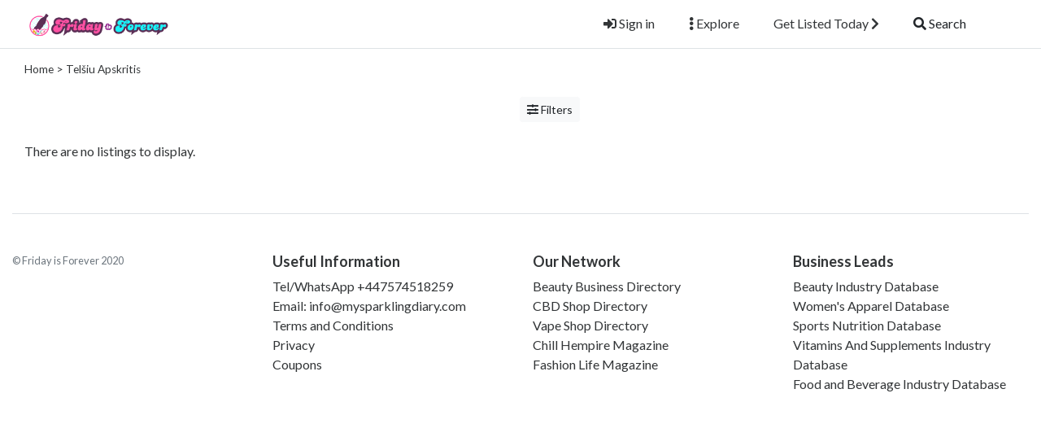

--- FILE ---
content_type: text/html; charset=UTF-8
request_url: https://fridayisforever.com/listings/telsiu-apskritis
body_size: 6096
content:
<!DOCTYPE html>
<!--[if IE 9]><html class="lt-ie10" lang="en"> <![endif]-->
<html lang="en">
<head>
<title>Best Businesses in Telšiu Apskritis</title>
<meta name="description" content="Best Businesses in Telšiu Apskritis.  and others.">
<link rel="canonical" href="https://fridayisforever.com/listings/telsiu-apskritis">
<meta charset="utf-8">
<meta name="viewport" content="width=device-width, initial-scale=1, shrink-to-fit=no">

<!-- favicon -->
<link rel="apple-touch-icon-precomposed" href="https://fridayisforever.com/assets/favicon/favicon-152.png">
<link rel="icon" type="image/png" href="https://fridayisforever.com/assets/favicon/favicon.png">
<meta name="msapplication-TileColor" content="#ffffff">
<meta name="msapplication-TileImage" content="https://fridayisforever.com/assets/favicon/favicon-144.png">

<!-- css -->
<link rel="stylesheet" href="https://stackpath.bootstrapcdn.com/bootstrap/4.3.1/css/bootstrap.min.css">
<link href="https://cdnjs.cloudflare.com/ajax/libs/select2/4.0.8/css/select2.min.css" rel="stylesheet">
<link rel="stylesheet" href="https://fridayisforever.com/templates/css/styles.css">
<link rel="stylesheet" href="https://fridayisforever.com/templates/js/raty/jquery.raty.css">

<!-- javascript -->
<script src="https://ajax.googleapis.com/ajax/libs/jquery/3.5.1/jquery.min.js"></script>
<script src="https://cdnjs.cloudflare.com/ajax/libs/select2/4.0.8/js/select2.min.js"></script>


<!-- CSRF -->
<script>
// add CSRF token in the headers of all requests
$.ajaxSetup({
	headers: {
		'X-CSRF-Token': 'cbfbb3s7a9lcc35d6dn3d97tp1',
		'X-Ajax-Setup': 1
	}
});
</script>

<!-- baseurl -->
<script>
var baseurl = 'https://fridayisforever.com';
</script>

<!-- custom functions -->
<script>
// test if cookie is enabled
function cookieEnabled() {
	// Quick test if browser has cookieEnabled host property
	if (navigator.cookieEnabled) {
		return true;
	}

	// Create cookie
	document.cookie = "cookietest=1";
	var ret = document.cookie.indexOf("cookietest=") != -1;

	// Delete cookie
	document.cookie = "cookietest=1; expires=Thu, 01-Jan-1970 00:00:01 GMT";

	return ret;
}

// test if localstorage is available
function lsTest(){
    var test = 'test';
    try {
        localStorage.setItem(test, test);
        localStorage.removeItem(test);
        return true;
    } catch(e) {
        return false;
    }
}

// createCookie
function createCookie(name, value, days) {
    var expires;
    var cookie_path;
	var path = "/";

    if (days) {
        var date = new Date();
        date.setTime(date.getTime() + (days * 24 * 60 * 60 * 1000));
        expires = "; expires=" + date.toUTCString();
    } else {
        expires = "";
    }

	if (path != '') {
		cookie_path = "; path=" + path;
	} else {
		cookie_path = "";
	}

    document.cookie = name + "=" + value + expires + cookie_path;
}

// delete_cookie
function delete_cookie(name) {
	createCookie(name, "", -100);
}

// getCookie
function getCookie(name) {
	var nameEQ = name + "=";
	var ca = document.cookie.split(';');

	for(var i=0;i < ca.length;i++) {
		var c = ca[i];
		while (c.charAt(0)==' ') c = c.substring(1,c.length);
		if (c.indexOf(nameEQ) == 0) return c.substring(nameEQ.length,c.length);
	}

	return null;
}

// check if string is JSON
function IsJsonString(str) {
	try {
		JSON.parse(str);
	} catch (e) {
		return false;
	}

	return true;
}

// add to Favorites
function addToFavorites() {
	$('.add-to-favorites').on('click', function(e){
					window.location.href = 'https://fridayisforever.com/user/sign-in';
				});
}
</script>

<!-- Maps -->
<script>
	// Tomtom Maps options
	var map_provider_options = {
		"key": "rFJ0GHhKAHQc5VveNCPI8CbSfq4G8AG4"
	}
	</script>	<!-- CSS -->
	<link rel="stylesheet" href="https://cdnjs.cloudflare.com/ajax/libs/leaflet/1.3.1/leaflet.css">
			<link rel='stylesheet' type='text/css' href='https://fridayisforever.com/assets/js/sdk-tomtom/map.css'/>
		
	<!-- Javascript -->
	<script src="https://cdnjs.cloudflare.com/ajax/libs/leaflet/1.3.1/leaflet.js"></script>
	<script src="https://fridayisforever.com/assets/js/leaflet-providers.js"></script>

			<script src="https://fridayisforever.com/assets/js/sdk-tomtom/tomtom.min.js"></script>
		
<!-- Page CSS -->
<link rel="stylesheet" href="https://fridayisforever.com/templates/js/raty/jquery.raty.css">
</head>
<body class="tpl-listings">

<!-- Preloader -->
<div class="preloader"></div>

<!-- Navbar -->
<nav id="header-nav" class="navbar navbar-expand-md fixed-top" style="z-index:2000;">
	<div class="container-fluid">
		<!-- Brand -->
		<a class="navbar-brand" href="https://fridayisforever.com">
			<img class="logo" src="https://fridayisforever.com/assets/imgs/logo.png" alt="Food and Beverage Business  Directory - Friday Is Forever" width="180">
		</a>

		<!-- Toggler button -->
		<button class="navbar-toggler text-dark" type="button" data-toggle="collapse" data-target="#navbarSupportedContent" aria-controls="navbarSupportedContent" aria-expanded="false" aria-label="Toggle navigation">
			<i class="fas fa-bars"></i>
		</button>

		<!-- Navbar collapsible -->
		<div id="navbarSupportedContent" class="collapse navbar-collapse flex-column  mr-md-5">
			<ul class="navbar-nav ml-auto">
									<li class="nav-item mr-md-3">
						<a href="https://fridayisforever.com/user/sign-in" id="navbarBtnSignIn" class="btn text-dark"><i class="fas fa-sign-in-alt"></i> Sign in</a>
					</li>

					<li class="nav-item dropdown mr-md-3">
						<a href="#" id="exploreDropdown" class="btn text-dark" role="button" data-toggle="dropdown" aria-haspopup="true" aria-expanded="false"><i class="fas fa-ellipsis-v"></i> Explore						</a>

						<div class="dropdown-menu dropdown-menu-right zoomIn animated" aria-labelledby="exploreDropdown">
							<a class="dropdown-item" href="https://fridayisforever.com/categories/">Categories</a>
							<div class="dropdown-divider"></div>
							<a class="dropdown-item" href="https://fridayisforever.com/coupons/">Coupons</a>
							<div class="dropdown-divider"></div>
							<a class="dropdown-item" href="https://fridayisforever.com/posts">Blog</a>
						</div>
					</li>

					<li class="nav-item mr-md-3">
						<a href="https://fridayisforever.com/user/register" id="navbarBtnGetListed" class="btn text-dark">Get Listed Today <i class="fas fa-chevron-right"></i></a>
					</li>
					
				<!-- Search -->
				<li class="nav-item">
					<a href="#" id="navbarBtnSearch" class="btn btn-block"><i class="fas fa-search"></i> Search</a>
				</li>
			</ul>
		</div>
	</div>
</nav>

<!-- dummy navbar to create padding -->
<div id="header-nav-dummy" class="navbar">
	<!-- Dummy Logo -->
	<a class="navbar-brand" href="">
		<img class="logo" src="https://fridayisforever.com/assets/imgs/logo.png" width="180">
	</a>
</div>

<div id="mainSearch" class="container-fluid p-2 fixed-top bg-light" style="display:none">
	<form action="https://fridayisforever.com/results" class="form-row" method="get">
		<div class="form-row container-fluid">
			<div class="col-md-5 mb-2 mb-md-0">
				<div class="input-group mr-md-2">
					<div class="input-group-prepend">
						<span class="input-group-text bg-white"><i class="fas fa-search"></i></span>
					</div>
					<input type="text" id="s" class="form-control form-control-lg" name="s" placeholder="Ex: pizza, hotel, car sale">
				</div>
			</div>

			<div class="col-md-5 mb-2 mb-md-0">
				<div class="input-group mr-md-2 text-left">
					<select id="city-input" class="form-control form-control-lg" name="city">
													<option value="" disabled selected>City</option>
												</select>
				</div>
			</div>

			<div class="col-md-2 mb-2 mb-md-0">
				<button type="submit" class="btn btn-lg btn-primary btn-block">Search</button>
			</div>
		</div>
	</form>
</div>
<div id="public-listings" class="container-fluid">
	<!-- dummy -->
	<div id="dummy" style="position:absolute;top:0;left:0;z-index:20000"></div>

	<!-- Sidebar -->
	<div id="the-sidebar" class="sidebar bg-light">
		<a href="javascript:void(0)" class="closebtn" onclick="closeNav()"><i class="fas fa-times"></i></a>

					<div class="mb-4 p-2">
				<p><strong><i class="fas fa-th-large"></i> Categories</strong></p>
				<hr>

									<div class="mb-0">
												<a href="https://fridayisforever.com/listings/telsiu-apskritis/drinks" title="Drinks" class="mb-0">Drinks</a>
						
											</div>
										<div class="mb-0">
												<a href="https://fridayisforever.com/listings/telsiu-apskritis/snacks-and-confectionaries" title="Snacks and Confectionaries" class="mb-0">Snacks and Confectionaries</a>
						
											</div>
										<div class="mb-0">
												<a href="https://fridayisforever.com/listings/telsiu-apskritis/cooking-and-baking" title="Cooking and Baking" class="mb-0">Cooking and Baking</a>
						
											</div>
										<div class="mb-0">
												<a href="https://fridayisforever.com/listings/telsiu-apskritis/vitamins-and-supplements" title="Vitamins and Supplements" class="mb-0">Vitamins and Supplements</a>
						
											</div>
								</div>
		
		<form id="sidebar-form" class="p-2" method="get" action="https://fridayisforever.com/results">
			<input type="hidden" name="cat_id" value="0">

			<!-- location -->
			<h6><i class="fas fa-map-marker-alt"></i> <strong>Location</strong></h6>
			<hr>

			<div id="select2-sidebar" class="form-row mb-3">
				<select id="city-input-sidebar" class="form-control form-control-lg" name="city">
					<option value="0">City</option>

					
									</select>
			</div>

			<!-- custom fields -->
			
			<!-- submit -->
			<button class="btn btn-block btn-primary mb-4">Submit</button>
		</form>
	</div>

    <div class="row" id="content">
		<!-- Map -->
        <div id="map-col" class="col-lg-5 h-100 fixed-top">
			        </div>

		<!-- Scrollable content -->
		<div class="col-lg-7">
			<!-- Breadcrumbs and filter button -->
			<div class="container-fluid mt-3 mb-4">
				<div class="d-flex">
					<div class="flex-grow-1 breadcrumbs"><a href='https://fridayisforever.com'>Home</a> &gt; Telšiu Apskritis</div>
				</div>
			</div>

			<div class="container-fluid mb-4">
				<!-- sort, nearby, filters -->
				<ul class="nav justify-content-end mb-2">
					<!-- filters -->
					<li class="nav-item">
						<button class="btn btn-sm btn-light mr-1" type="button" onclick="openNav()"><i class="fas fa-sliders-h"></i> Filters</button>
					</li>

									</ul>
			</div>

			<div class="container-fluid item-list">
				There are no listings to display.				<nav>
					<ul class="pagination flex-wrap">
											</ul>
				</nav>
			</div>
		</div>
	</div>
</div>

<!-- footer -->
<div class="container-fluid">
	<footer class="pt-4 my-md-5 pt-md-5 border-top">
		<div class="row">
			<div class="col-12 col-md">
				<small class="d-block mb-3 text-muted">© Friday is Forever 2020</small>

							</div>

			<div class="col-6 col-md">
				<h5>Useful Information</h5>
				<ul class="list-unstyled text-small">
					<li><a href="tel:+447574518259">Tel/WhatsApp +447574518259</a></li>
					<li><a href="/cdn-cgi/l/email-protection#9cf5f2faf3dcf1e5efecfdeef7f0f5f2fbf8f5fdeee5b2fff3f1">Email: <span class="__cf_email__" data-cfemail="4b22252d240b2632383b2a39202722252c2f222a393265282426">[email&#160;protected]</span></a></li>
					<li><a href="https://fridayisforever.com/post/tou">Terms and Conditions</a></li>
					<li><a href="https://fridayisforever.com/post/privacy-policy">Privacy</a></li>
					<li><a href="https://fridayisforever.com/coupons/">Coupons</a></li>
				</ul>
			</div>

			<div class="col-6 col-md">
				<h5>Our Network</h5>
				<ul class="list-unstyled text-small">
					<li><a href="https://mysparklingdiary.com/">Beauty Business Directory</a></li>
					<li><a href="https://hempressa.com/">CBD Shop Directory</a></li>
					<li><a href="https://vapetelligent.com/">Vape Shop Directory</a></li>
					<li><a href="https://chillhempire.com">Chill Hempire Magazine</a></li>
					<li><a href="https://fashionlifemag.com">Fashion Life Magazine</a></li>
				</ul>
			</div>

			<div class="col-6 col-md">
				<h5>Business Leads</h5>
				<ul class="list-unstyled text-small">
					<li><a href="https://creativebeartech.com/category/health-and-beauty-industry-email-list">Beauty Industry Database</a></li>
					<li><a href="https://creativebeartech.com/category/apparel-jewellery-and-accessories-industry-database">Women's Apparel Database</a></li>
					<li><a href="https://creativebeartech.com/category/sports-nutrition-database/">Sports Nutrition Database</a></li>
					<li><a href="https://creativebeartech.com/category/vitamins-and-supplements-industry/">Vitamins And Supplements Industry Database</a></li>
                    <li><a href="https://creativebeartech.com/category/food-and-beverage-industry-email-list/">Food and Beverage Industry Database</a></li>
				</ul>
			</div>
		</div>
	</footer>
</div>

<!-- css -->
<link rel="stylesheet" href="https://use.fontawesome.com/releases/v5.9.0/css/all.css">

<!-- external javascript -->
<script data-cfasync="false" src="/cdn-cgi/scripts/5c5dd728/cloudflare-static/email-decode.min.js"></script><script src="https://cdnjs.cloudflare.com/ajax/libs/popper.js/1.14.7/umd/popper.min.js"></script>
<script src="https://stackpath.bootstrapcdn.com/bootstrap/4.3.1/js/bootstrap.min.js"></script>
<script src="https://fridayisforever.com/templates/js/raty/jquery.raty.js"></script>
<script src="https://fridayisforever.com/assets/js/jquery-autocomplete/jquery.autocomplete.min.js"></script>
<script src="https://cdnjs.cloudflare.com/ajax/libs/select2/4.0.0/js/i18n/en.js"></script>

<script>
/*--------------------------------------------------
Distance filter
--------------------------------------------------*/
	(function(){
		$('#dropdown-menu-nearby').on('click', function(e){
			if(cookieEnabled() === true) {
				if ('geolocation' in navigator) {
					navigator.geolocation.getCurrentPosition(function(position) {
						// user coords
						var user_lat = position.coords.latitude;
						var user_lng = position.coords.longitude;

						// send request, response is json object containing city id, name, state, state id
						var url = 'https://fridayisforever.com/inc/nearest-location.php';

						// ajax post
						$.post(url, {
							lat: user_lat,
							lng: user_lng
						}, function(data) {
							// parse json response
							data = JSON.parse(data);
							console.log(data);

							// create cookie
							createCookie('geo_city_id', data.city_id, 14);
							createCookie('geo_city_name', data.city_name, 14);
							createCookie('geo_city_slug', data.city_slug, 14);
							createCookie('geo_state', data.state_abbr, 14);
							createCookie('user_lat', user_lat, 14);
							createCookie('user_lng', user_lng, 14);

							// reload
							location.reload(true);
						});
					});
				}
			}
		});
	}());
	
/*--------------------------------------------------
Add to Favorites
--------------------------------------------------*/
$(function() {
    addToFavorites();
});

/*--------------------------------------------------
Map column setup
--------------------------------------------------*/
(function(){
	if($(window).width() > 992) {
		var height = $('#header-nav').outerHeight(true);
		var heightpx = height + 'px';
		var heightcalc = 'calc(100% - ' + heightpx + ')';

		$('#map-col').removeAttr('style').css("margin-top", heightpx);
		$('#map-canvas').removeAttr('style').css({"width": "100%", "height": heightcalc});
	}

	else {
		$('#map-col').removeAttr('style').css("margin-top", 0);
	}

	if($(window).width() < 993) {
		$('#map-col').removeClass('fixed-top');
		$('#map-col').removeClass('h-100');
		$('#public-listings').removeClass('mt-4');
	}

	if($(window).width() < 577) {
		$('.thumb').removeClass('rounded-left');
		$('.thumb').addClass('rounded-top');
	}
}());

/*--------------------------------------------------
On window resize
--------------------------------------------------*/
function onResizeChange() {
	if($(window).width() < 993) {
		$('#map-col').removeClass('fixed-top');
		$('#map-col').removeClass('h-100');
		$('#public-listings').removeClass('mt-4');
		$('#map-col').removeAttr('style').css("margin-top", 0);
	}

	else {
		let height = $('#header-nav').outerHeight(true);
		$('#map-col').addClass('fixed-top');
		$('#map-col').removeAttr('style').css("margin-top", height);
		$('#public-listings').removeClass('mt-4').addClass('mt-4');
	}
};

var resizeTimer;

$(window).on('resize', function() {
	clearTimeout(resizeTimer);
	resizeTimer = setTimeout(onResizeChange, 1);
});

/*--------------------------------------------------
Map setup
--------------------------------------------------*/

/*--------------------------------------------------
Sidebar collapse
--------------------------------------------------*/
function openNav() {
	document.getElementById("the-sidebar").style.width = "264px";
	//document.getElementById("main").style.marginLeft = "264px";

	// set the select2 input to same width as other fields
	$('#the-sidebar .select2-container').css('width', '231.2px');
	$('#the-sidebar .select2-container').css('margin', 'auto');
}

function closeNav() {
	document.getElementById("the-sidebar").style.width = "0";
	//document.getElementById("main").style.marginLeft= "0";
}

/*--------------------------------------------------
Sidebar select2
--------------------------------------------------*/
	// select2 config
	$('#city-input-sidebar').select2({
		ajax: {
			url: 'https://fridayisforever.com/_return_cities_select2.php',
			dataType: 'json',
			delay: 250,
			data: function (params) {
				return {
					query: params.term,
					page: params.page
				};
			}
		},
		escapeMarkup: function (markup) { return markup; },
		minimumInputLength: 1,
		dropdownAutoWidth : true,
		placeholder: "City",
		allowClear: true,
		dropdownParent: $('#dummy'),
		language: "en"
	});

	$("#city-input-sidebar").on("select2:unselecting", function(e) {
		delete_cookie('city_id');
	});

	$("#city-input-sidebar").on('results:message', function(params){
		this.dropdown._resizeDropdown();
		this.dropdown._positionDropdown();
	});

/*--------------------------------------------------
Ratings
--------------------------------------------------*/
(function(){
	$('.item-rating').raty({
		readOnly: true,
		score: function() {
			return this.getAttribute('data-rating');
		},
		hints: ['bad', 'poor', 'regular', 'good', 'gorgeous'],
		starType: 'i'
	});
}());
</script>
<script>
/*--------------------------------------------------
Navbar
--------------------------------------------------*/
(function(){
			// select2 config
		$('#city-input').select2({
			ajax: {
				url: 'https://fridayisforever.com/_return_cities_select2.php',
				dataType: 'json',
				delay: 250,
				data: function (params) {
					return {
						query: params.term,
						page: params.page
					};
				}
			},
			escapeMarkup: function (markup) { return markup; },
			minimumInputLength: 1,
			dropdownAutoWidth : true,
			placeholder: "City",
			allowClear: true,
			language: "en"
		});

		// change x mark and add event handler to clear cookies
		$('#city-input').on("select2:unselect", function(e) {
			delete_cookie('city_id');
		});

		$('#city-input').on("select2:select", function(e) {
			$('.select2-selection__clear').empty().html('<i class="fas fa-times" aria-hidden="true"></i>');
		});
	
	// add margin top in full screen mode
	if($(window).width() > 768) {
		// get header height
		var height = $('#header-nav').outerHeight(true);

		// add margin equal to height
		$('#mainSearch').removeAttr('style').css({
			"margin-top": height,
			"display": "none"
		});
	}

	// in mobile view..
	else {
		// remove class fixed-top
		$('#mainSearch').removeClass().addClass('container-fluid p-2');

		// get header height
		var height = $('#header-nav').outerHeight(true);

		// add margin equal to height
		$('#mainSearch').removeAttr('style').css({
			"margin-top": height,
			"display": "none"
		});

		//$('#header-nav-dummy').hide();
	}

	// when clicking outside search form, hide search form
	$('#mainSearch').on('click', function(e) {
		e.stopPropagation();
	});

	$(window).on('click', function(e) {
		if(e.target.type != 'search' && e.target.type != '') {
			$('#mainSearch').slideUp('fast');
		}
	});

	// toggle search visibility
	$('#navbarBtnSearch').on('click', function(e) {
		// stop click propagation so that it doesn't bubble up and trigger a click on window which would hide the search
		e.stopPropagation();

		if($(window).width() < 769) {
			// add margin equal to height
			var height = $('#header-nav').outerHeight(true);
			var height_dummy = $('#header-nav-dummy').outerHeight(true);

			height = height - height_dummy;
			console.log($('#mainSearch').attr('style'));

			$('#mainSearch').removeAttr('style').css({
				"margin-top": height,
				"display": "none"
			});

			//$('#header-nav-dummy').hide();
		}

		// toggle proper
		$('#mainSearch').slideToggle('fast');
	});

	
	}());

/*--------------------------------------------------
Language selector
--------------------------------------------------*/
(function(){
	$('#language-selector select').on('change', function(e){
		createCookie('user_language', $('#language-selector select').val(), 365);
		location.reload(true);
	});
}());
</script>
<script defer src="https://static.cloudflareinsights.com/beacon.min.js/vcd15cbe7772f49c399c6a5babf22c1241717689176015" integrity="sha512-ZpsOmlRQV6y907TI0dKBHq9Md29nnaEIPlkf84rnaERnq6zvWvPUqr2ft8M1aS28oN72PdrCzSjY4U6VaAw1EQ==" data-cf-beacon='{"version":"2024.11.0","token":"cf32d952d3f949d5b3569c684a4a4f4d","r":1,"server_timing":{"name":{"cfCacheStatus":true,"cfEdge":true,"cfExtPri":true,"cfL4":true,"cfOrigin":true,"cfSpeedBrain":true},"location_startswith":null}}' crossorigin="anonymous"></script>
</body>
</html>

--- FILE ---
content_type: text/css
request_url: https://fridayisforever.com/templates/css/styles.css
body_size: 6124
content:
@charset "utf-8";

@import url('https://fonts.googleapis.com/css?family=Lato:400,400i,700,700i&subset=cyrillic,cyrillic-ext,latin-ext');

/*--------------------------------------------------------------
TABLE OF CONTENTS:
----------------------------------------------------------------
1.0 Colors
2.0 Typography
3.0 Header Navbar
4.0 Sidebar
5.0 Footer
6.0 Public Pages
	6.1 Homepage
	6.2 Listings
	6.3 Single Listing
	6.4 Search
	6.5 Posts
	6.6 Single Post
	6.7 Profile
	6.8 About Us
	6.9 404 Error Page

7.0 User Area
	7.1 Create Listing
	7.2 Edit Password
	7.3 Forgot Password
	7.4 My Listings
	7.5 My Profile
	7.6 My Reviews
	7.7 Register
	7.8 Sign In

8.0 Admin Area
	8.1 Dashboard

9.0 Carousel
10.0 Pagination
11.0 Forms
12.0 Buttons
13.0 Tables
14.0 Modals
15.0 Cards
16.0 List groups
17.0 Dropdowns
18.0 Icons and cursors
19.0 Spacing
20.0 Animation
21.0 Global Classes
--------------------------------------------------------------*/

/*--------------------------------------------------------------
2.0 Colors
--------------------------------------------------------------*/

/*
Light Background
	Layout Colors
		green: #8bc53e (brand color)
		low contrast neutral: #dee3e5
		high contrast neutral: #323537
		medium contrast neutral: #585a5d
		background color: #f1eff3

	Semantic Colors
		error: #d33b43
		success: #8bc53e
		disabled: #d2d2d2

	Interactive Colors
		blue lighter: #a6cbff
		blue light: #7eb3fc
		blue: #448ef6
		blue dark: #2860ad
		blue darker: #184380
*/

.bg-default {
	background-color: rgba(222,227,229,.25);
}

.bg-primary {
	background-color: #448ef6 !important;
}

.text-primary {
	color: #448ef6 !important;
}

.bg-low-contrast {
	background-color: #dee3e5;
}

.text-low-contrast {
	color: #dee3e5;
}

.bg-medium-contrast {
	background-color: #585a5d;
}

.text-medium-contrast {
	color: #585a5d;
}

.bg-muted {
	background-color: #dee3e5;
}

.text-muted {
	/*color: #d2d2d2 !important;*/
}

.bg-dark {
	background-color: #323537;
}

.text-dark {
	color: #323537!important;
}

.bg-low-contrast-blue {
	background: rgba(166,203,255,.1);
}

.text-green {
	color: #8bc53e;
}

.text-red {
	color: #d33b43;
}

/*--------------------------------------------------------------
2.0 Typography
--------------------------------------------------------------*/

body,
button,
input,
select,
textarea {
	color: #323537;
	font-family: 'Lato', sans-serif;
}

h1, h2, h3, h4, h5, h6 {
	color: #323537;
	font-family: 'Lato', sans-serif;
	font-weight: 700;
}

h5 {
	font-size: 1.125rem;
}

a, a.h1, a.h2, a.h3, a.h4, a.h5, a.h6 {
	color: #323537;
	text-decoration: none;
}

a:hover, a:focus {
	color: #323537;
	text-decoration: none;
}

.breadcrumbs a, .breadcrumbs {
	color: #323537;
	text-decoration: none;
	font-size: 0.85rem;
}

.breadcrumbs a:hover, .breadcrumb a:focus,.breadcrumb > .active {
	text-decoration: none;
}

.strikethrough-header {
	height: .82rem;
	border-bottom: 1px solid #dee3e5;
}

.strikethrough-header p {
	background: white;
	display: inline;
	padding-right: 1rem;
	font-weight: 700;
}

.smallest {
	font-size: .75rem;
}

/*--------------------------------------------------------------
3.0 Header Navbar
--------------------------------------------------------------*/
@media (max-width: 767px){
	nav.navbar {
		max-height: 100vh;
		overflow: auto;
		-webkit-overflow-scrolling: touch;
	}
}

#header-nav {
	background-color: #fff;
	border-bottom: 1px solid #dee3e5;
	z-index: 2000;
}

.tpl-home #header-nav {
	border-bottom: 0;
}

.tpl-home #header-nav .transparent {
	border-bottom: 0;
}

@media screen and (max-width: 768px) {
	#header-nav, #header-nav.transparent {
		background-color: white;
		box-shadow: 0 2px 6px 0 rgba(0, 0, 0, .15);
	}

	#header-nav .nav-item .btn {
		display: block;
		text-align: left;
	}
}

#header-nav.transparent {
	transition: 700ms;
	background-color: transparent;
}

#header-nav.solid {
	transition: 700ms;
	background-color: white;
	box-shadow: 0 2px 6px 0 rgba(0, 0, 0, .15);
}

#explore-dropdown, #explore-dropdown2 {
	width: 600px;
	box-shadow: 0 2px 6px 0 rgba(0, 0, 0, .15);
}

#explore-dropdown .dropdown-header, #explore-dropdown2 .dropdown-header {
	border-bottom: 1px solid #dee3e5;
}

#explore-dropdown .dropdown-menu, #explore-dropdown2 .dropdown-menu {
	height: 408px;
	overflow-y:auto;
}

@media screen and (max-width: 768px) {
	#explore-dropdown .dropdown-menu, #explore-dropdown2 .dropdown-menu {
		height: 240px;
	}

	#explore-dropdown, #explore-dropdown2 {
		width: 100%;
	}
}

/* prevent select2 options dropdown from hiding beneath the navbar in mobile view */
.select2-container {
	z-index: 10000
}

/*--------------------------------------------------------------
4.0 Sidebar
--------------------------------------------------------------*/

.sidebar {
	height: 100%; /* 100% Full-height */
	left: 0;
	overflow-x: hidden; /* Disable horizontal scroll */
	padding-top: 60px;
	position: fixed; /* Stay in place */
	top: 0;
	transition: 0.5s; /* 0.5 second transition effect to slide in the sidebar */
	width: 0; /* 0 width - change this with JavaScript */
	z-index: 10000; /* Stay on top */
}

/* Position and style the close button (top right corner) */
.sidebar .closebtn {
	position: absolute;
	top: 0;
	right: 12px;
	font-size: 36px;
}

/* The button used to open the sidebar */
.openbtn {
	font-size: 1.2rem;
}

.openbtn:hover {

}

/*--------------------------------------------------------------
5.0 Footer
--------------------------------------------------------------*/

/*--------------------------------------------------------------
6.0 Contents
--------------------------------------------------------------*/

@media (min-width: 1200px) {
	.container {
			max-width: 1170px;
	}
}

.featured {
	background: rgba(166,203,255,.1)!important;
}

.featured .card-body {
	padding: 0 6px 6px 6px!important;
}

.show-cats {
	margin-left: 0;
	padding-left: 0;
	list-style-type: none;
	-webkit-column-count: 2;
	        column-count: 2;
	-webkit-column-gap: 20px;
	        column-gap: 20px;
}

.show-cats ul {
	list-style-type: none;
}

/*--------------------------------------------------------------
6.1 Homepage
--------------------------------------------------------------*/

/* Navbar */
.tpl-home #header-nav {
	background-color: transparent;
}

@media screen and (max-width: 768px) {
	.tpl-home #header-nav, .tpl-home #header-nav.transparent {
		background-color: white;
		border-bottom: 1px solid #dee3e5;
	}

	.tpl-home #header-nav .nav-item .btn {
		display: block;
		text-align: left;
	}
}

.tpl-home #header-nav.transparent {
	transition: 700ms;
	background-color: transparent;
}

.tpl-home #header-nav.solid {
	transition: 700ms;
	background-color: white;
}

/* Jumbotron */
.tpl-home .jumbotron {
	background-position: center top;
	background-repeat: no-repeat;
	background-size: cover;
	height: 620px !important;
	background-color: #585a5d;
	border-radius: 0;
}

/* Home page slider */
.slide-btn {
	width: 48px;
	height: 48px;
	line-height: 48px;
	border: 0;
	position: absolute;
	margin-top: -24px;
	text-align: center;
	top: 50%;
	z-index: 120;
	cursor: pointer;
	background-color: #fff;
	border-radius: 30px;
}

a.slide-btn:not([href]):not([tabindex]) {
	color: #fff;
	cursor: pointer;
}

.slideNext {
	right: -9px;
	position: absolute;
}

.slidePrev {
	left: -9px;
	position: absolute;
}


/* Cards */
.tpl-home .card {
	overflow: hidden;
}

.tpl-home .card-title {
	text-shadow: -1px 1px 3px rgba(0,0,0,0.2), -2px 2px 6px rgba(0,0,0,0.3);
}

.tpl-home .card-img-top {
	-o-object-fit: cover;
	   object-fit: cover;
}

.tpl-home .featured-listings {
	background: #f1eff3;
}

/* In case card columns are used */
@media (min-width: 34em) {
	.tpl-home .card-columns {
		-webkit-column-count: 3;
		        column-count: 3;
	}
}

@media (min-width: 62em) {
	.tpl-home .card-columns {
		-webkit-column-count: 4;
		        column-count: 4;
	}
}

.tpl-home .featured-city {
	height: 192px;
}

.tpl-home .city-img {
	width: 100%;
	height: 162px;
	-o-object-fit: cover;
	   object-fit: cover;
	border-radius: calc(.25rem - 1px);
}

.tpl-home .city-name {
	left: 50%;
	top: 50%;
	-webkit-transform: translate(-50%,-50%);
	        transform: translate(-50%,-50%);
	color: #fff;
	font-size: 1.2rem;
	position: absolute;
	text-shadow: -1px 1px 3px rgba(0,0,0,0.2), -2px 2px 6px rgba(0,0,0,0.3);
}

/* home page select2 */
.tpl-home .select2-container--default .select2-selection--single {
	background-clip: padding-box;
	background-color: #fff;
	border-radius: .25rem;
	border: 1px solid #dee3e5;
	color: #495057;
	display: block;
	font-size: 1.25rem;
	height: calc(2.875rem + 2px);
	line-height: 1.5;
	padding: .375rem .75rem;
	padding: .5rem 1rem;
	transition: border-color .15s ease-in-out, box-shadow .15s ease-in-out;
	width: 100%;
}

.tpl-home .select2-container--default .select2-selection--single .select2-selection__arrow {
	height: calc(2.875rem + 2px);
	position: absolute;
	top: 1px;
	right: 1px;
	width: 20px;
}

.tpl-home .select2-container--default .select2-selection--single .select2-selection__rendered {
	opacity: 1;
	line-height: 28px;
}

.a-img-wrap {
	height: 162px;
	overflow: hidden;
}

.tpl-home .city-name {
	z-index: 10;
}

.cat-wrapper {
	height: 128px;
	transition-property: all;
	transition-duration: 0.1s;
	transition-timing-function: ease-in-out;
}

.cat-wrapper:hover, .cat-wrapper:active {
	background: #7eb3fc !important;
	color: #fff;
	-webkit-transform: scale(1.05);
	        transform: scale(1.05);
}

.cat-icons .cat-icon {
	display: block;
	font-size: 48px;
	line-height: 1;
}

/*--------------------------------------------------------------
6.2 Listings and Results
--------------------------------------------------------------*/
.tpl-listings #map-col, .tpl-results #map-col {
	margin-left: 58.33%;
	padding:0;
}

@media (max-width: 992px) {
	.tpl-listings #map-col, .tpl-results #map-col {
		margin-left: 0;
		padding:0;
		margin-top:0;
		height: 300px;
	}

	.tpl-listings #sticker, .tpl-results #sticker {
		height: 300px;
	}

	.tpl-listings #map-canvas, .tpl-results #map-canvas {
		height: 300px;
	}
}

.list-item {
	background: #fff;
	border-radius: .25rem;
}

.list-item .badge {
	font-size: 50%;
	vertical-align: middle;
}

.tpl-listings .map-wrapper, .tpl-results .map-wrapper {
	z-index: 998;
	width: 100%;
	height: 100%
}

.list-item .address, .list-item .tel {
	font-size: 0.8125rem
}

.custom-control-input:checked~.custom-control-label::before {
	color: #fff;
	border-color: #448ef6;
	background-color: #448ef6;
}

/* sidebar select2 */
#select2-sidebar .select2-container--default .select2-selection--single,
#create-listing-form .select2-container--default .select2-selection--single,
#edit-listing-form .select2-container--default .select2-selection--single {
	background-clip: padding-box;
	background-color: #fff;
	border-radius: .25rem;
	border: 1px solid #dee3e5;
	color: #495057;
	display: block;
	font-size: 1.25rem;
	line-height: 1.5;
	padding: .375rem .75rem;
	transition: border-color .15s ease-in-out,box-shadow .15s ease-in-out;
	width: 100%;
}

#select2-sidebar .select2-container--default .select2-selection--single {
	font-size: 1rem;
}

#select2-sidebar .select2-container .select2-selection--single .select2-selection__rendered,
#create-listing-form .select2-container .select2-selection--single .select2-selection__rendered,
#edit-listing-form .select2-container .select2-selection--single .select2-selection__rendered {
	padding-left: 2px;
	padding-right: 0;
	overflow: hidden;
	text-overflow: ellipsis;
	white-space: nowrap;
}

#select2-sidebar .select2-container--default .select2-selection--single .select2-selection__rendered,
#create-listing-form .select2-container--default .select2-selection--single .select2-selection__rendered ,
#edit-listing-form .select2-container--default .select2-selection--single .select2-selection__rendered {
	color: #495057;
	line-height: 24px;
}

#select2-sidebar .select2-container--default .select2-selection--single .select2-selection__arrow,
#create-listing-form .select2-container--default .select2-selection--single .select2-selection__arrow,
#edit-listing-form .select2-container--default .select2-selection--single .select2-selection__arrow {
	height: 2.25rem;
	display: none !important;
}

/*--------------------------------------------------------------
6.3 Single Listing
--------------------------------------------------------------*/
.tpl-listing .breadcrumbs {
	font-size: 0.85rem;
}

.tpl-listing .business-phone, .tpl-listing .icons8-world-wide-web {
	font-size: 2rem;
}

.tpl-listing .place-thumb {
	width: 120px;
}

#share-dropdown {
	width: 240px;
}

#share-dropdown .dropdown-header {
	border-bottom: 1px solid #dee3e5;
}

#share-dropdown .dropdown-menu {
	height: 408px;
	overflow-y:auto;
}

@media screen and (max-width: 768px) {
	#share-dropdown .dropdown-menu {
		height: 240px;
	}

	#share-dropdown {
		width: 100%;
	}
}

#place-map-wrapper {
	width: 100%;
	height: 422px;
	border: 1px solid #dee3e5;
}

.tpl-listing #place-map-canvas {
	width: 100%;
	height: 100%;
}

.cancel-on-png, .cancel-off-png, .star-on-png, .star-off-png, .star-half-png {
	font-size: 1rem!important;
	color: #ff9529;
}

/*--------------------------------------------------------------
6.4 Search, Advanced Search
--------------------------------------------------------------*/
.tpl-search #map-col, .tpl-advanced-results #map-col {
	margin-left: 58.33%;
	padding:0;
}

@media (max-width: 768px) {
	.tpl-search #map-col, .tpl-advanced-results #map-col {
		margin-left: 0;
		padding:0;
		margin-top:0;
		height: 300px;
	}

	.tpl-search #sticker, .tpl-advanced-results #sticker {
		height: 300px;
	}

	.tpl-search #map-canvas, .tpl-advanced-results #map-canvas {
		height: 300px;
	}
}

.tpl-search .card {
	border: 1px solid #dee3e5;
}

/*--------------------------------------------------------------
6.5 Posts
--------------------------------------------------------------*/
.blog-search {
	position: relative;
}

.blog-search input[type=text] {
	width: 100%;
	padding-right: 123px;
}

.blog-search .iss {
	position: absolute;
	right: 4px;
	top: 4px;
	bottom: 4px;
	z-index:9;
}

/*--------------------------------------------------------------
6.6 Single Post
--------------------------------------------------------------*/
.tpl-post .author-img {
	width: 150px;
	height: 150px;
	border-radius: 50%;
	position: relative;
	overflow: hidden;
	margin: auto;
}

.author-img img {
	min-width: 100%;
	min-height: 100%;
	width: auto;
	height: auto;
	position: absolute;
	left: 50%;
	top: 50%;
	-webkit-transform: translate(-50%, -50%);
	transform: translate(-50%, -50%);
}

/*--------------------------------------------------------------
6.7 Profile
--------------------------------------------------------------*/
@media (max-width: 992px) {
	.tpl-profile .container {
		width: 100%;
		max-width: none;
	}
}

.main-profile-pic {
	width: 128px;
	height: 128px;
	min-width: 128px;
	max-width: 128px;
}

/*--------------------------------------------------------------
6.8 About Us
--------------------------------------------------------------*/
.tpl-about .team-pic {
	width: 100px;
	height: 100px;
	max-width: 100px;
}

/*--------------------------------------------------------------
6.9 404 Error Page
--------------------------------------------------------------*/
.not-found h1 {
	font-family: 'Montserrat', sans-serif;
	font-size: 230px;
	margin: 0px;
	font-weight: 900;
}

/*--------------------------------------------------------------
7.0 User Dashboard
--------------------------------------------------------------*/

/* create listing map */
#map-wrapper {
	width: 100%;
	height: 360px;
	border: 1px solid #dee3e5;
}

.thumbs-preloader {
	width: 132px;
	padding-top: 32px;
	padding-left: 58px;
}

.tpl-user-create-listing #videos-block .col:first-child,
.tpl-user-edit-listing #videos-block .col:first-child {
	max-width:400px;
}

.tpl-user-create-listing label,
.tpl-user-edit-listing label {
	font-weight: 600;
	font-size: .9rem;
}
/*--------------------------------------------------------------
8.0 Admin Area
--------------------------------------------------------------*/

/*--------------------------------------------------------------
8.1 Dashboard
--------------------------------------------------------------*/
.charts {
	width: 100%;
	height: 100%;
}

.triangle {
	display: inline-block;
	padding-top: 0.5rem;
	font-size: 12px;
	vertical-align: top;
}

.triangle:after {
	content: "";
	display: inline-block;
	width: 0;
	height: 0;
	margin-left: 2px;
	vertical-align: middle;
	border-right: 6px solid #fff;
	border-left: 6px solid #fff;
}

.triangle-up:after {
	border-bottom: 6px solid;
}

.triangle-down:after {
	border-top: 6px solid;
}
/*--------------------------------------------------------------
9.0 Carousel
--------------------------------------------------------------*/
.splide__arrow {
    background: transparent;
	color: #fff;
}

.splide--nav>.splide__track>.splide__list>.splide__slide.is-active {
    border-color: #343a40;
}

.splide svg {
	fill: #fff;
}

.splide__arrow svg {
    width: 2em;
    height: 2em;
}

.splide__arrow.splide-arrow-small svg {
    width: 1em;
    height: 1em;
}

.filter-shadow {
	filter: drop-shadow(1px 0 1px #1d2124);
}

.splide__video__play {
    background: #343a40;
    width: 60px;
    height: 60px;
    opacity: .7;
}

.splide__video__play:after {
	border-left-color: #fff!important;
    display: inline-block;
    border-color: transparent transparent transparent #000;
    border-style: solid;
    border-width: 14px 0 14px 24px;
}

/*--------------------------------------------------------------
10.0 Pagination
--------------------------------------------------------------*/
.page-item.active .page-link {
	color: #323537;
	background-color: #e2e6ea;
	border-color: #dae0e5;
	font-weight: 600;
}

.page-link {
	color: #323537;
	border: 1px solid #dae0e5;
}

/*--------------------------------------------------------------
11.0 Forms
--------------------------------------------------------------*/

/*
Add fontawesome font-family to input fields so that it can be used as placeholder
*/

input, select {
	font-family: 'FontAwesome', 'Lato', sans-serif;
}

/*
Placeholder color
*/

::-webkit-input-placeholder { /* Chrome, Firefox, Opera, Safari 10.1+ */
	opacity: 0.20; /* Firefox */
	font-family: "Lato", sans-serif;
}

:-ms-input-placeholder { /* Chrome, Firefox, Opera, Safari 10.1+ */
	opacity: 0.20; /* Firefox */
	font-family: "Lato", sans-serif;
}

::-ms-input-placeholder { /* Chrome, Firefox, Opera, Safari 10.1+ */
	opacity: 0.20; /* Firefox */
	font-family: "Lato", sans-serif;
}

::placeholder { /* Chrome, Firefox, Opera, Safari 10.1+ */
	opacity: 0.20; /* Firefox */
	font-family: "Lato", sans-serif;
}

:-ms-input-placeholder { /* Internet Explorer 10-11 */
	opacity: 0.20;
}

::-ms-input-placeholder { /* Microsoft Edge */
	opacity: 0.20;
}

.form-control::-webkit-input-placeholder { opacity: 0.20; }  /* WebKit, Blink, Edge */
.form-control:-moz-placeholder { opacity: 0.20; }  /* Mozilla Firefox 4 to 18 */
.form-control::-moz-placeholder { opacity: 0.20; }  /* Mozilla Firefox 19+ */
.form-control:-ms-input-placeholder { opacity: 0.20; }  /* Internet Explorer 10-11 */
.form-control::-ms-input-placeholder { opacity: 0.20; }  /* Microsoft Edge */

/*
Input group prepend/append overwrite Bootstrap styles
*/

.input-group-text {
	font-weight: 400;
	color: #323537;
	text-align: center;
	background-color: #fff;
}

.form-control {
	border: 1px solid #dee3e5;
}

/* general select2 */
.select2-container--default .select2-selection--single,
#edit-listing-form .select2-container--default .select2-selection--single,
#create-listing-form .select2-container--default .select2-selection--single {
	background-clip: padding-box;
	background-color: #fff;
	border-radius: .25rem;
	border: 1px solid #dee3e5;
	color: #323537;
	display: block;
	font-size: 1rem;
	height: calc(2.25rem + 2px);
	line-height: 1.5;
	padding: .375rem .75rem;
	transition: border-color .15s ease-in-out,box-shadow .15s ease-in-out;
	width: 100%;
}

.select2-container--default .select2-selection--single .select2-selection__arrow,
#edit-listing-form .select2-container--default .select2-selection--single .select2-selection__arrow,
#create-listing-form .select2-container--default .select2-selection--single .select2-selection__arrow {
	height: calc(2.85rem + 2px);
	position: absolute;
	top: 1px;
	right: 1px;
	width: 20px;
}

/* Main search select2 styles */
#mainSearch {
	z-index: 1100;
}

#mainSearch .select2 {
	position: relative;
	flex: 1 1 auto;
	width: 1%;
	margin-bottom: 0;
}

#mainSearch .select2-container--default .select2-selection--single .select2-selection__rendered {
	text-align: left;
	color: #323537;
	line-height: 1.5;
}

#mainSearch .select2-container--default .select2-selection--single {
	background-color: #fff;
	border: 1px solid #585a5d;
}

#mainSearch .select2-container--default .select2-selection--single {
	background-clip: padding-box;
	background-color: #fff;
	border-radius: .25rem;
	border: 1px solid #dee3e5;
	color: #323537;
	display: block;
	font-size: 1.25rem;
	height: calc(2.85rem + 2px);
	line-height: 1.5;
	padding: .375rem .75rem;
	transition: border-color .15s ease-in-out,box-shadow .15s ease-in-out;
	width: 100%;
}

#mainSearch .select2-selection .select2-selection--single {
	border-top-left-radius: 0;
	border-bottom-left-radius: 0;
}

.select2-dropdown {
	z-index: 1101;
}

.select2-selection__clear {
	opacity: 0.20;
}

.select2-selection__arrow {
	display: none;
}

.select2-selection__placeholder {
	opacity: 0.20;
}

/*
Custom select dropdown
*/

.custom-select-wrapper {
	background-color: #dee3e5;
	/* calc(1.5em + .5rem + 2px) is same height as Bootstrap .form-control-sm height */
	line-height: calc(1.5em + .5rem + 2px);
	overflow: hidden;
	padding-right: calc(12px + 15px + 12px); /* 12px padding each side + fontawesome icon width */
	position: relative;
	height: 30px;
	height: calc(1.5em + .5rem + 2px);
}

.custom-select-wrapper#language-selector:after {
	font-family: "Font Awesome 5 Free";
	font-weight: 900;
	content: "\f57d";
	position: absolute;
	right: 12px;
	top: 0;
}

.custom-select-wrapper select {
	background: transparent;
	width: 100%;
	padding-left: 12px;
	padding-right: 12px;
	padding-bottom: 1px;
	border: 0;
	height: calc(1.5em + .5rem + 2px);
	line-height: 1.5;
	margin: 0;
	-moz-appearance: none;
	-webkit-appearance: none;
	appearance: none;
	cursor: pointer;
	font-size: 0.875rem;
}

/*--------------------------------------------------------------
12.0 Buttons
--------------------------------------------------------------*/

.delete_pic, .delete_existing_pic {
	cursor: pointer;
}

.btn-primary {
	color: #fff;
	background-color: #448ef6;
	border-color: #448ef6;
}

.btn-primary:hover {
	color: #fff;
	background-color: #2860ad;
	border-color: #2860ad;
}

.btn-outline-primary {
	color: #448ef6;
	border-color: #448ef6;
}

.btn-outline-primary:hover {
	background-color: #448ef6;
	color: #fff;
	border-color: #448ef6;
}

/*
Light Background
	Layout Colors
		green: #8bc53e (brand color)
		low contrast neutral: #dee3e5
		high contrast neutral: #323537
		medium contrast neutral: #585a5d
		background color: #f1eff3

	Semantic Colors
		error: #d33b43
		success: #8bc53e
		disabled: #d2d2d2

	Interactive Colors
		blue lighter: #a6cbff
		blue light: #7eb3fc
		blue: #448ef6
		blue dark: #2860ad
		blue darker: #184380
*/

.btn-blue-light {
	color: #fff;
	background-color: #7eb3fc;
	border-color: #7eb3fc;
}

.btn-blue-light:hover {
	color: #a6cbff;
	background-color: #2860ad;
	border-color: #2860ad;
}

.btn-blue-lighter {
	color: #2860ad;
	background-color: #a6cbff;
	border-color: #a6cbff;
}

.btn-blue-lighter:hover {
	color: #2860ad;
	background-color: #448ef6;
	border-color: #448ef6;
}

.btn-primary:not(:disabled):not(.disabled).active, .btn-primary:not(:disabled):not(.disabled):active, .show>.btn-primary.dropdown-toggle {
	color: #fff;
	background-color: #2860ad;
	border-color: #2860ad;
}

.btn-light-darker {
	color: #212529;
	background-color: #dee3e5;
	border-color: #dee3e5;
}

body[class^='tpl-admin'] table button {
	width: 32px;
}

body[class^='tpl-admin'] table .btn-light {
	color: #212529;
	background-color: #f1eff3;
	border-color: #dee3e5;
}

.btn-outline-secondary {
	border-color: #dee3e5;
}

.btn-outline-secondary:hover {
	border-color: #dee3e5;
}

body[class^='tpl-admin'] table button {
	width: 32px;
}

body[class^='tpl-admin'] table .btn-light {
	color: #212529;
	background-color: #f1eff3;
	border-color: #dee3e5;
}

.featured-badge {
	font-size: 0.5em;
	font-weight: 400;
	text-transform: uppercase;
	border: 1px solid #28a745;
	color: #28a745;
	padding: 0.1em 0.2em;
	vertical-align: middle;
}

.social [class*="fab fa-"], .social [class*="far fa-"], .social [class*="fas fa-"] {
    background-color: #343a40;
    border-radius: 30px;
    color: #fff;
    display: inline-block;
    height: 30px;
    line-height: 30px;
    margin: auto 3px;
    width: 30px;
    font-size: 15px;
    text-align: center;
}

.nav-link {
	font-size: 0.9em;
}

.nav-link.active {
	font-weight: 600;
}

/*--------------------------------------------------------------
13.0 Tables
--------------------------------------------------------------*/

/*--------------------------------------------------------------
14.0 Modals
--------------------------------------------------------------*/
.modal {
	z-index: 2000;
}

/*--------------------------------------------------------------
15.0 Cards
--------------------------------------------------------------*/
.card-featured {
	background-color: #dee3e5;
}

.card-img {
	width: 100%;
	height: 192px;
	height: 160px;
	-o-object-fit: cover;
	   object-fit: cover;
}

.card {
	border: 1px solid #dee3e5;
	border-radius: .25rem;
}

.card-header {
	padding: .75rem 1.25rem;
	margin-bottom: 0;
	background-color: #fff;
	border-bottom: 1px solid #dee3e5;
}

.card-footer {
	padding: .75rem 1.25rem;
	background-color: #fff;
	border-top: 1px solid #dee3e5;
}

.card-img-container {
	display: block;
	width: 100%;
	text-align: center;
	overflow: hidden;
}

.card-img-container img {
	display: block;
	height: 168px;
	width: auto;
	width: 100%;
	margin: 0 auto;
	max-width: none;
	object-fit: cover;
	margin-left: 50%;
	transform: translateX(-50%);
}

@media (max-width: 576px) {
	.card-img-container img {
		height: auto;
	}
}

/*--------------------------------------------------------------
16.0 List groups
--------------------------------------------------------------*/

.list-group-item {
	border: 1px solid #dee3e5;
}

/*--------------------------------------------------------------
17.0 Dropdowns
--------------------------------------------------------------*/
.dropdown-item {
	display: block;
	width: 100%;
	padding: .25rem 1.5rem;
	clear: both;
	font-weight: 400;
	color: #323537;
	text-align: inherit;
	white-space: nowrap;
	background-color: #0000;
	border: 0;
}

.dropdown-item.active, .dropdown-item:active {
	color: #fff;
	text-decoration: none;
	background-color: #585a5d;
}

.dropdown-item:focus, .dropdown-item:hover {
	color: #323537;
	text-decoration: none;
	background-color: #f1eff3;
}

/*--------------------------------------------------------------
18.0 Icons and cursors
--------------------------------------------------------------*/

.fab.fa-facebook-square {
	background: #fff;
	padding: 1px 4px 3px 4px;
	color: #3a589a;
}

.fab.fa-twitter-square {
	background: #fff;
	padding: 1px 4px 3px 4px;
	color: #49b6e5;
}

.fab.fa-linkedin {
	background: #fff;
	padding: 1px 4px 3px 4px;
	color: #0077b5;
}

.fab.fa-youtube-square {
	background: #fff;
	padding: 1px 4px 3px 4px;
	color: #e62117;
}

.fab.fa-whatsapp, .fab.fa-whatsapp-square {
	color: #fff;
}

.cursor-grab {cursor: -webkit-grab; cursor: grab;}

/*--------------------------------------------------------------
19.0 Spacing
--------------------------------------------------------------*/

.mb-30px {
	margin-bottom: 30px;
}

.mb-6 {
	margin-bottom: 5rem !important;
}

.pt-6 {
	padding-top: 5rem !important;
}

td.shrink {
	white-space: nowrap;
	width: 1px;
}

.min-w-40 {
	width: 40px;
	min-width: 40px;
}

.min-h-40 {
	height: 40px;
	min-height: 40px;
}

.min-w-60 {
	width: 60px;
	min-width: 60px;
}

.min-h-60 {
	height: 60px;
	min-height: 60px;
}

/*--------------------------------------------------------------
20.0 Animations
--------------------------------------------------------------*/

.animated {
	-webkit-animation-duration: 0.1s;
	        animation-duration: 0.1s;
	-webkit-animation-fill-mode: both;
	        animation-fill-mode: both;
}

.zoomIn {
	-webkit-animation-name: zoomIn;
	        animation-name: zoomIn;
}

@-webkit-keyframes zoomIn {
	0% {
		-webkit-transform: scale3d(.3, .3, .3);
		opacity: 0;
		transform: scale3d(.3, .3, .3)
	}

	50% {
		opacity: 1
	}
}

@keyframes zoomIn {
	0% {
		-webkit-transform: scale3d(.3, .3, .3);
		opacity: 0;
		transform: scale3d(.3, .3, .3)
	}

	50% {
		opacity: 1
	}
}

/*--------------------------------------------------------------
21.0 Global Classes
--------------------------------------------------------------*/

hr {
	border-top: 1px solid #dee3e5;
}

img {
	max-width: 100%;
}

img.cover {
	-o-object-fit: cover;
	   object-fit: cover;
}

/* Dim classes to create HDR effect */
.dimmer-dark {
	width: calc(100% - 30px);
	height: 100%;
	position: absolute;
	top: 0;
	left: 0;
	z-index: 2;
	display: block;
	opacity: .6!important;
	background: linear-gradient(to top, #000 0%, #0000 50%)!important;
	-o-object-fit: cover;
	   object-fit: cover;
	margin: 0 15px;
}

.dimmer-light {
	display: block;
	background-color: rgba(0, 0, 0, 0.15);
	z-index: 2;
	width: calc(100% - 30px);
	height: 100%;
	position: absolute;
	top: 0;
	left: 0;
	-o-object-fit: cover;
	   object-fit: cover;
	margin: 0 15px;
}

/* Scroll back to top button */
.back-to-top {
	display: none;
	width: 30px;
	position: fixed;
	bottom: 20px;
	right: 20px;
	z-index: 500;
	background: rgba(0, 0, 0, 0.8);
	border-radius: .25rem;
	color: #fff;
	height: 44px;
	line-height: 44px;
	text-align: center;
	width: 44px;
}

a.back-to-top:hover, a.back-to-top:focus {
	color: #fff;
	text-decoration: none;
}

/* Shadows */
.shadow-1 {
	box-shadow: 3px 3px 16px 2px rgba(0, 0, 0, .04);
}

#profile-pic-wrapper {
	width: 150px;
}

#twitter-widget-0 {
	display: inline-block;
	vertical-align: middle;
}

.zebra>div:nth-child(odd), .white-box {
	background-color: #fff;
	border: 1px solid #dee3e5;
	border-radius: 4px;
}

/* edit in place buttons */
.editable {
	display: inline;

}

.dummy {
	padding-top: 100%;
}

.container-img {
	background-size: cover;
	background-repeat: no-repeat;
	background-position: 50% 50%;
}

.date-sm {
	font-size: 75%;
}

svg.icon {
	width: 18px;
	height: 18px;
}

.page-item {
	margin-bottom: 5px;
}

.fb_iframe_widget {
	display: inline-block;
	position: relative;
	vertical-align: middle;
	top: -2px;
}

.vertical-align {
	display: flex;
	align-items: center;
}

.shadow-a {
	box-shadow: 3px 12px 24px 2px rgba(0, 0, 0, .02);
}

.cat-name-figure {
	background-color: #0003;
	color: #fff;
	font-size: 0.75rem;
	font-weight: 700;
	position: absolute;
	right: 24px;
	text-transform: uppercase;
	top: 24px;
}

.dot-divider:after {
	content: '\00B7';
}

.pointer {
	cursor: pointer;
}

.profile-thumb {
	width: 50px;
	height: 50px;
	min-width: 50px;
	min-height: 50px;
}